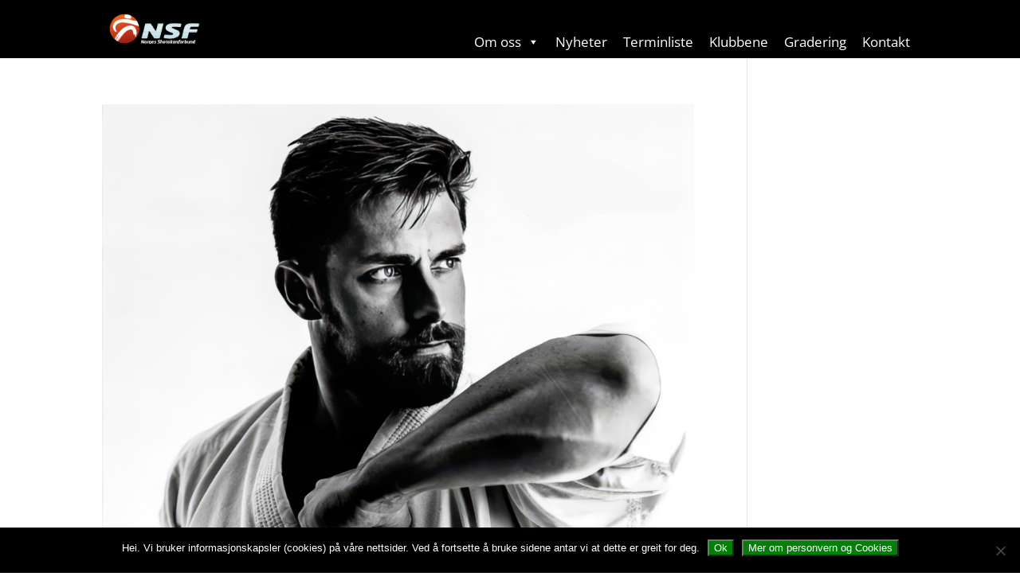

--- FILE ---
content_type: text/css
request_url: https://shotokan-karate.no/wp-content/et-cache/global/et-divi-customizer-global.min.css?ver=1768134511
body_size: 901
content:
body,.et_pb_column_1_2 .et_quote_content blockquote cite,.et_pb_column_1_2 .et_link_content a.et_link_main_url,.et_pb_column_1_3 .et_quote_content blockquote cite,.et_pb_column_3_8 .et_quote_content blockquote cite,.et_pb_column_1_4 .et_quote_content blockquote cite,.et_pb_blog_grid .et_quote_content blockquote cite,.et_pb_column_1_3 .et_link_content a.et_link_main_url,.et_pb_column_3_8 .et_link_content a.et_link_main_url,.et_pb_column_1_4 .et_link_content a.et_link_main_url,.et_pb_blog_grid .et_link_content a.et_link_main_url,body .et_pb_bg_layout_light .et_pb_post p,body .et_pb_bg_layout_dark .et_pb_post p{font-size:18px}.et_pb_slide_content,.et_pb_best_value{font-size:20px}#main-header,#main-header .nav li ul,.et-search-form,#main-header .et_mobile_menu{background-color:#000000}.nav li ul{border-color:#000000}.et_header_style_centered .mobile_nav .select_page,.et_header_style_split .mobile_nav .select_page,.et_nav_text_color_light #top-menu>li>a,.et_nav_text_color_dark #top-menu>li>a,#top-menu a,.et_mobile_menu li a,.et_nav_text_color_light .et_mobile_menu li a,.et_nav_text_color_dark .et_mobile_menu li a,#et_search_icon:before,.et_search_form_container input,span.et_close_search_field:after,#et-top-navigation .et-cart-info{color:#ffffff}.et_search_form_container input::-moz-placeholder{color:#ffffff}.et_search_form_container input::-webkit-input-placeholder{color:#ffffff}.et_search_form_container input:-ms-input-placeholder{color:#ffffff}#top-menu li.current-menu-ancestor>a,#top-menu li.current-menu-item>a,#top-menu li.current_page_item>a{color:#ffffff}#footer-widgets .footer-widget li:before{top:12.3px}#footer-bottom{background-color:rgba(0,0,0,0.98)}#footer-info,#footer-info a{color:#dddddd}@media only screen and (min-width:981px){.et_pb_section{padding:1% 0}.et_pb_fullwidth_section{padding:0}.et_pb_row{padding:1% 0}.et-fixed-header#main-header,.et-fixed-header#main-header .nav li ul,.et-fixed-header .et-search-form{background-color:#0a0a0a}.et-fixed-header #top-menu a,.et-fixed-header #et_search_icon:before,.et-fixed-header #et_top_search .et-search-form input,.et-fixed-header .et_search_form_container input,.et-fixed-header .et_close_search_field:after,.et-fixed-header #et-top-navigation .et-cart-info{color:rgba(244,244,244,0.6)!important}.et-fixed-header .et_search_form_container input::-moz-placeholder{color:rgba(244,244,244,0.6)!important}.et-fixed-header .et_search_form_container input::-webkit-input-placeholder{color:rgba(244,244,244,0.6)!important}.et-fixed-header .et_search_form_container input:-ms-input-placeholder{color:rgba(244,244,244,0.6)!important}.et-fixed-header #top-menu li.current-menu-ancestor>a,.et-fixed-header #top-menu li.current-menu-item>a,.et-fixed-header #top-menu li.current_page_item>a{color:#ffffff!important}}@media only screen and (min-width:1350px){.et_pb_row{padding:13px 0}.et_pb_section{padding:13px 0}.single.et_pb_pagebuilder_layout.et_full_width_page .et_post_meta_wrapper{padding-top:40px}.et_pb_fullwidth_section{padding:0}}.et_pb_fullwidth_slider_0 .et_pb_slide_description{padding-top:400px;padding-bottom:700px}et_pb_slide_description .h2{font-weight:bold}@media only screen and (max-width:980px){.et_pb_fullwidth_slider_0 .et_pb_slide_description{padding-top:200px;padding-bottom:350px;font-weight:bold}}@media only screen and (max-width:767px){.et_pb_fullwidth_slider_0 .et_pb_slide_description{padding-top:150px;padding-bottom:200px}}@media only screen and (max-width:479px){.et_pb_fullwidth_slider_0 .et_pb_slide_description{padding-top:70px;padding-bottom:100px;font-weight:bold}}a{color:blue;text-decoration:underline}:focus{outline:2px solid blue;outline-offset:10px}.button{background-color:#017F06;color:#ffffff}.skjema{color:#000000;background-color:#ffffff}.wpforms-required-label{size:20px;color:#ce0000;background-color:#ffffff;display:none}#et_mobile_nav_menu,.et_mobile_nav_menu{display:none!important}